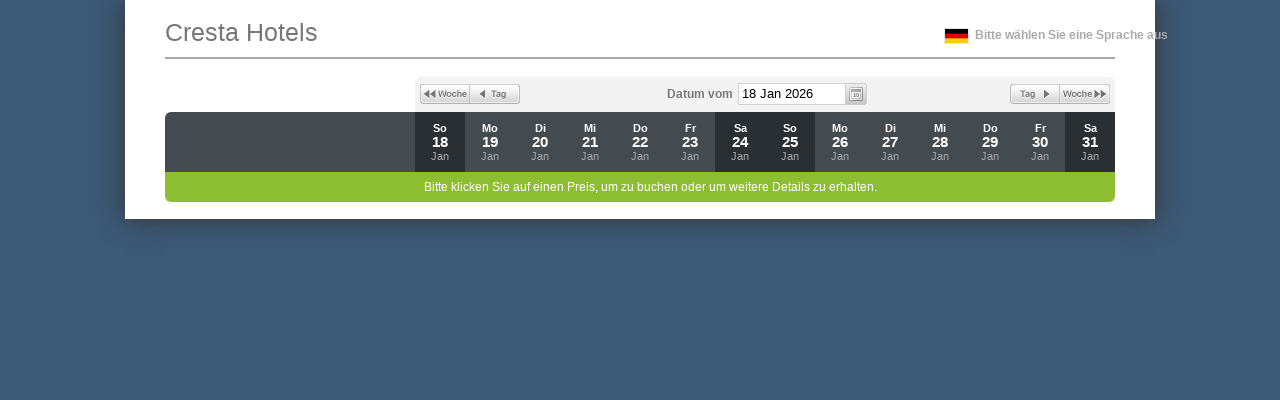

--- FILE ---
content_type: text/css; charset=utf-8
request_url: https://app.thebookingbutton.com/property_groups/215/stylesheets/public.css
body_size: 432
content:
#facebook_setup h2,#facebook_setup h3{color:#8DBE31}a,a.details,a.photos,.room .photo a{color:#8DBE31}a:visited,a.details:visited,a.photos:visited,.room .photo a:visited{color:#8DBE31}a:focus,a.details:focus,a.photos:focus,.room .photo a:focus{color:#8DBE31}a:hover,a.details:hover,a.photos:hover,.room .photo a:hover{color:#8DBE31}a:active,a.details:active,a.photos:active,.room .photo a:active{color:#8DBE31}.overview h2,.terms_conditions h2,.confirmation h4,#confirm_dialog h3,#confirm_dialog h4{color:#8DBE31}.ui-state-active,.ui-widget-content .ui-state-active,.reservation h3 em,.ui-datepicker .ui-datepicker-title{background:#8DBE31}.photo_overlay .hero img:hover,.photo_overlay .thumbs img:hover{border:1px solid #8DBE31}a.book_now,a.book_now:hover,a.book,a.book:hover,a.book:visited,a.book_room,a.book_room:hover,a.room_enquiry,a.room_enquiry:hover,a.enquire,a.enquire:hover,a.next,a.next:hover,a.next:visited{background-color:#8DBE31}table.rates tfoot th,.reservation .pricing table tfoot th,dl.rating,.reservation .header dl.rating,input.check_availability{background-color:#8DBE31}body{background:#3C5976}body.widget{background:none}


--- FILE ---
content_type: text/css
request_url: https://d3ltdu8ywan39g.cloudfront.net/assets/i18n/de-0f532246e368b838c2afed12077448fdfe094067d3a5683dd122450a21fc637a.css
body_size: 518
content:
a.next{background-image:url(https://d3ltdu8ywan39g.cloudfront.net/assets/i18n/de/next_sprite_trans-f2b03afb3bf5dd88959c6395583927e466c13c7aff2f452c232c8c63d3ded5bb.png)}a.select_all,a.unselect_all,a.all_fields,a.basic_fields,a.inclusions,a.edit,a.bulk_update,a.inventory,a.all_fields.active,a.basic_fields.active,input.clone{background-image:url(https://d3ltdu8ywan39g.cloudfront.net/images/i18n/de/button_sprite_20px.png)}.date_nav ul li a{background-image:url(https://d3ltdu8ywan39g.cloudfront.net/assets/i18n/de/datescroll_sprite-96e9d9f72f479dd1fecdd04ef78d8dda42075e14aa62a32632903df470fb20e6.png)}.property .location .actions a.map_button{background-image:url(https://d3ltdu8ywan39g.cloudfront.net/assets/i18n/de/viewmap_sprite-0bb450ff49c1d719c5b3421570bc1e57b1289c2acab7360f11cc4c5dcf1fb647.png)}.property .location .actions a.contact_us{background-image:url(https://d3ltdu8ywan39g.cloudfront.net/assets/i18n/de/contactus_sprite-f10df57d5b1400082a554a8138e11ed95e278dcf7a6dc92530fd5b236a3a9ce2.png)}.availability a.book{width:70px}.availability table.rates td.room_name p{width:120px}
